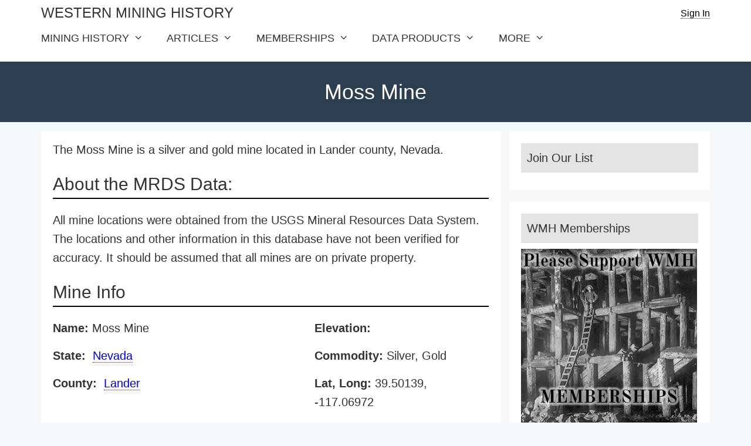

--- FILE ---
content_type: text/html; charset=UTF-8
request_url: https://westernmininghistory.com/mine-detail/10045229/
body_size: 15840
content:
<!DOCTYPE html>
<html lang="en-US">
<head>
	<meta charset="UTF-8">
	<link rel="profile" href="https://gmpg.org/xfn/11">
	<title>Moss Mine – Western Mining History</title>
<meta name='robots' content='max-image-preview:large' />
<meta name="viewport" content="width=device-width, initial-scale=1"><link rel='dns-prefetch' href='//scripts.mediavine.com' />
<style id='wp-img-auto-sizes-contain-inline-css'>
img:is([sizes=auto i],[sizes^="auto," i]){contain-intrinsic-size:3000px 1500px}
/*# sourceURL=wp-img-auto-sizes-contain-inline-css */
</style>
<link rel='stylesheet' id='parent-css-css' href='https://westernmininghistory.com/wp-content/themes/generatepress/style.css?ver=6.9' media='all' />
<style id='wp-emoji-styles-inline-css'>

	img.wp-smiley, img.emoji {
		display: inline !important;
		border: none !important;
		box-shadow: none !important;
		height: 1em !important;
		width: 1em !important;
		margin: 0 0.07em !important;
		vertical-align: -0.1em !important;
		background: none !important;
		padding: 0 !important;
	}
/*# sourceURL=wp-emoji-styles-inline-css */
</style>
<style id='wp-block-library-inline-css'>
:root{--wp-block-synced-color:#7a00df;--wp-block-synced-color--rgb:122,0,223;--wp-bound-block-color:var(--wp-block-synced-color);--wp-editor-canvas-background:#ddd;--wp-admin-theme-color:#007cba;--wp-admin-theme-color--rgb:0,124,186;--wp-admin-theme-color-darker-10:#006ba1;--wp-admin-theme-color-darker-10--rgb:0,107,160.5;--wp-admin-theme-color-darker-20:#005a87;--wp-admin-theme-color-darker-20--rgb:0,90,135;--wp-admin-border-width-focus:2px}@media (min-resolution:192dpi){:root{--wp-admin-border-width-focus:1.5px}}.wp-element-button{cursor:pointer}:root .has-very-light-gray-background-color{background-color:#eee}:root .has-very-dark-gray-background-color{background-color:#313131}:root .has-very-light-gray-color{color:#eee}:root .has-very-dark-gray-color{color:#313131}:root .has-vivid-green-cyan-to-vivid-cyan-blue-gradient-background{background:linear-gradient(135deg,#00d084,#0693e3)}:root .has-purple-crush-gradient-background{background:linear-gradient(135deg,#34e2e4,#4721fb 50%,#ab1dfe)}:root .has-hazy-dawn-gradient-background{background:linear-gradient(135deg,#faaca8,#dad0ec)}:root .has-subdued-olive-gradient-background{background:linear-gradient(135deg,#fafae1,#67a671)}:root .has-atomic-cream-gradient-background{background:linear-gradient(135deg,#fdd79a,#004a59)}:root .has-nightshade-gradient-background{background:linear-gradient(135deg,#330968,#31cdcf)}:root .has-midnight-gradient-background{background:linear-gradient(135deg,#020381,#2874fc)}:root{--wp--preset--font-size--normal:16px;--wp--preset--font-size--huge:42px}.has-regular-font-size{font-size:1em}.has-larger-font-size{font-size:2.625em}.has-normal-font-size{font-size:var(--wp--preset--font-size--normal)}.has-huge-font-size{font-size:var(--wp--preset--font-size--huge)}.has-text-align-center{text-align:center}.has-text-align-left{text-align:left}.has-text-align-right{text-align:right}.has-fit-text{white-space:nowrap!important}#end-resizable-editor-section{display:none}.aligncenter{clear:both}.items-justified-left{justify-content:flex-start}.items-justified-center{justify-content:center}.items-justified-right{justify-content:flex-end}.items-justified-space-between{justify-content:space-between}.screen-reader-text{border:0;clip-path:inset(50%);height:1px;margin:-1px;overflow:hidden;padding:0;position:absolute;width:1px;word-wrap:normal!important}.screen-reader-text:focus{background-color:#ddd;clip-path:none;color:#444;display:block;font-size:1em;height:auto;left:5px;line-height:normal;padding:15px 23px 14px;text-decoration:none;top:5px;width:auto;z-index:100000}html :where(.has-border-color){border-style:solid}html :where([style*=border-top-color]){border-top-style:solid}html :where([style*=border-right-color]){border-right-style:solid}html :where([style*=border-bottom-color]){border-bottom-style:solid}html :where([style*=border-left-color]){border-left-style:solid}html :where([style*=border-width]){border-style:solid}html :where([style*=border-top-width]){border-top-style:solid}html :where([style*=border-right-width]){border-right-style:solid}html :where([style*=border-bottom-width]){border-bottom-style:solid}html :where([style*=border-left-width]){border-left-style:solid}html :where(img[class*=wp-image-]){height:auto;max-width:100%}:where(figure){margin:0 0 1em}html :where(.is-position-sticky){--wp-admin--admin-bar--position-offset:var(--wp-admin--admin-bar--height,0px)}@media screen and (max-width:600px){html :where(.is-position-sticky){--wp-admin--admin-bar--position-offset:0px}}

/*# sourceURL=wp-block-library-inline-css */
</style><style id='global-styles-inline-css'>
:root{--wp--preset--aspect-ratio--square: 1;--wp--preset--aspect-ratio--4-3: 4/3;--wp--preset--aspect-ratio--3-4: 3/4;--wp--preset--aspect-ratio--3-2: 3/2;--wp--preset--aspect-ratio--2-3: 2/3;--wp--preset--aspect-ratio--16-9: 16/9;--wp--preset--aspect-ratio--9-16: 9/16;--wp--preset--color--black: #000000;--wp--preset--color--cyan-bluish-gray: #abb8c3;--wp--preset--color--white: #ffffff;--wp--preset--color--pale-pink: #f78da7;--wp--preset--color--vivid-red: #cf2e2e;--wp--preset--color--luminous-vivid-orange: #ff6900;--wp--preset--color--luminous-vivid-amber: #fcb900;--wp--preset--color--light-green-cyan: #7bdcb5;--wp--preset--color--vivid-green-cyan: #00d084;--wp--preset--color--pale-cyan-blue: #8ed1fc;--wp--preset--color--vivid-cyan-blue: #0693e3;--wp--preset--color--vivid-purple: #9b51e0;--wp--preset--color--contrast: var(--contrast);--wp--preset--color--contrast-2: var(--contrast-2);--wp--preset--color--contrast-3: var(--contrast-3);--wp--preset--color--base: var(--base);--wp--preset--color--base-2: var(--base-2);--wp--preset--color--base-3: var(--base-3);--wp--preset--color--accent: var(--accent);--wp--preset--gradient--vivid-cyan-blue-to-vivid-purple: linear-gradient(135deg,rgb(6,147,227) 0%,rgb(155,81,224) 100%);--wp--preset--gradient--light-green-cyan-to-vivid-green-cyan: linear-gradient(135deg,rgb(122,220,180) 0%,rgb(0,208,130) 100%);--wp--preset--gradient--luminous-vivid-amber-to-luminous-vivid-orange: linear-gradient(135deg,rgb(252,185,0) 0%,rgb(255,105,0) 100%);--wp--preset--gradient--luminous-vivid-orange-to-vivid-red: linear-gradient(135deg,rgb(255,105,0) 0%,rgb(207,46,46) 100%);--wp--preset--gradient--very-light-gray-to-cyan-bluish-gray: linear-gradient(135deg,rgb(238,238,238) 0%,rgb(169,184,195) 100%);--wp--preset--gradient--cool-to-warm-spectrum: linear-gradient(135deg,rgb(74,234,220) 0%,rgb(151,120,209) 20%,rgb(207,42,186) 40%,rgb(238,44,130) 60%,rgb(251,105,98) 80%,rgb(254,248,76) 100%);--wp--preset--gradient--blush-light-purple: linear-gradient(135deg,rgb(255,206,236) 0%,rgb(152,150,240) 100%);--wp--preset--gradient--blush-bordeaux: linear-gradient(135deg,rgb(254,205,165) 0%,rgb(254,45,45) 50%,rgb(107,0,62) 100%);--wp--preset--gradient--luminous-dusk: linear-gradient(135deg,rgb(255,203,112) 0%,rgb(199,81,192) 50%,rgb(65,88,208) 100%);--wp--preset--gradient--pale-ocean: linear-gradient(135deg,rgb(255,245,203) 0%,rgb(182,227,212) 50%,rgb(51,167,181) 100%);--wp--preset--gradient--electric-grass: linear-gradient(135deg,rgb(202,248,128) 0%,rgb(113,206,126) 100%);--wp--preset--gradient--midnight: linear-gradient(135deg,rgb(2,3,129) 0%,rgb(40,116,252) 100%);--wp--preset--font-size--small: 13px;--wp--preset--font-size--medium: 20px;--wp--preset--font-size--large: 36px;--wp--preset--font-size--x-large: 42px;--wp--preset--spacing--20: 0.44rem;--wp--preset--spacing--30: 0.67rem;--wp--preset--spacing--40: 1rem;--wp--preset--spacing--50: 1.5rem;--wp--preset--spacing--60: 2.25rem;--wp--preset--spacing--70: 3.38rem;--wp--preset--spacing--80: 5.06rem;--wp--preset--shadow--natural: 6px 6px 9px rgba(0, 0, 0, 0.2);--wp--preset--shadow--deep: 12px 12px 50px rgba(0, 0, 0, 0.4);--wp--preset--shadow--sharp: 6px 6px 0px rgba(0, 0, 0, 0.2);--wp--preset--shadow--outlined: 6px 6px 0px -3px rgb(255, 255, 255), 6px 6px rgb(0, 0, 0);--wp--preset--shadow--crisp: 6px 6px 0px rgb(0, 0, 0);}:where(.is-layout-flex){gap: 0.5em;}:where(.is-layout-grid){gap: 0.5em;}body .is-layout-flex{display: flex;}.is-layout-flex{flex-wrap: wrap;align-items: center;}.is-layout-flex > :is(*, div){margin: 0;}body .is-layout-grid{display: grid;}.is-layout-grid > :is(*, div){margin: 0;}:where(.wp-block-columns.is-layout-flex){gap: 2em;}:where(.wp-block-columns.is-layout-grid){gap: 2em;}:where(.wp-block-post-template.is-layout-flex){gap: 1.25em;}:where(.wp-block-post-template.is-layout-grid){gap: 1.25em;}.has-black-color{color: var(--wp--preset--color--black) !important;}.has-cyan-bluish-gray-color{color: var(--wp--preset--color--cyan-bluish-gray) !important;}.has-white-color{color: var(--wp--preset--color--white) !important;}.has-pale-pink-color{color: var(--wp--preset--color--pale-pink) !important;}.has-vivid-red-color{color: var(--wp--preset--color--vivid-red) !important;}.has-luminous-vivid-orange-color{color: var(--wp--preset--color--luminous-vivid-orange) !important;}.has-luminous-vivid-amber-color{color: var(--wp--preset--color--luminous-vivid-amber) !important;}.has-light-green-cyan-color{color: var(--wp--preset--color--light-green-cyan) !important;}.has-vivid-green-cyan-color{color: var(--wp--preset--color--vivid-green-cyan) !important;}.has-pale-cyan-blue-color{color: var(--wp--preset--color--pale-cyan-blue) !important;}.has-vivid-cyan-blue-color{color: var(--wp--preset--color--vivid-cyan-blue) !important;}.has-vivid-purple-color{color: var(--wp--preset--color--vivid-purple) !important;}.has-black-background-color{background-color: var(--wp--preset--color--black) !important;}.has-cyan-bluish-gray-background-color{background-color: var(--wp--preset--color--cyan-bluish-gray) !important;}.has-white-background-color{background-color: var(--wp--preset--color--white) !important;}.has-pale-pink-background-color{background-color: var(--wp--preset--color--pale-pink) !important;}.has-vivid-red-background-color{background-color: var(--wp--preset--color--vivid-red) !important;}.has-luminous-vivid-orange-background-color{background-color: var(--wp--preset--color--luminous-vivid-orange) !important;}.has-luminous-vivid-amber-background-color{background-color: var(--wp--preset--color--luminous-vivid-amber) !important;}.has-light-green-cyan-background-color{background-color: var(--wp--preset--color--light-green-cyan) !important;}.has-vivid-green-cyan-background-color{background-color: var(--wp--preset--color--vivid-green-cyan) !important;}.has-pale-cyan-blue-background-color{background-color: var(--wp--preset--color--pale-cyan-blue) !important;}.has-vivid-cyan-blue-background-color{background-color: var(--wp--preset--color--vivid-cyan-blue) !important;}.has-vivid-purple-background-color{background-color: var(--wp--preset--color--vivid-purple) !important;}.has-black-border-color{border-color: var(--wp--preset--color--black) !important;}.has-cyan-bluish-gray-border-color{border-color: var(--wp--preset--color--cyan-bluish-gray) !important;}.has-white-border-color{border-color: var(--wp--preset--color--white) !important;}.has-pale-pink-border-color{border-color: var(--wp--preset--color--pale-pink) !important;}.has-vivid-red-border-color{border-color: var(--wp--preset--color--vivid-red) !important;}.has-luminous-vivid-orange-border-color{border-color: var(--wp--preset--color--luminous-vivid-orange) !important;}.has-luminous-vivid-amber-border-color{border-color: var(--wp--preset--color--luminous-vivid-amber) !important;}.has-light-green-cyan-border-color{border-color: var(--wp--preset--color--light-green-cyan) !important;}.has-vivid-green-cyan-border-color{border-color: var(--wp--preset--color--vivid-green-cyan) !important;}.has-pale-cyan-blue-border-color{border-color: var(--wp--preset--color--pale-cyan-blue) !important;}.has-vivid-cyan-blue-border-color{border-color: var(--wp--preset--color--vivid-cyan-blue) !important;}.has-vivid-purple-border-color{border-color: var(--wp--preset--color--vivid-purple) !important;}.has-vivid-cyan-blue-to-vivid-purple-gradient-background{background: var(--wp--preset--gradient--vivid-cyan-blue-to-vivid-purple) !important;}.has-light-green-cyan-to-vivid-green-cyan-gradient-background{background: var(--wp--preset--gradient--light-green-cyan-to-vivid-green-cyan) !important;}.has-luminous-vivid-amber-to-luminous-vivid-orange-gradient-background{background: var(--wp--preset--gradient--luminous-vivid-amber-to-luminous-vivid-orange) !important;}.has-luminous-vivid-orange-to-vivid-red-gradient-background{background: var(--wp--preset--gradient--luminous-vivid-orange-to-vivid-red) !important;}.has-very-light-gray-to-cyan-bluish-gray-gradient-background{background: var(--wp--preset--gradient--very-light-gray-to-cyan-bluish-gray) !important;}.has-cool-to-warm-spectrum-gradient-background{background: var(--wp--preset--gradient--cool-to-warm-spectrum) !important;}.has-blush-light-purple-gradient-background{background: var(--wp--preset--gradient--blush-light-purple) !important;}.has-blush-bordeaux-gradient-background{background: var(--wp--preset--gradient--blush-bordeaux) !important;}.has-luminous-dusk-gradient-background{background: var(--wp--preset--gradient--luminous-dusk) !important;}.has-pale-ocean-gradient-background{background: var(--wp--preset--gradient--pale-ocean) !important;}.has-electric-grass-gradient-background{background: var(--wp--preset--gradient--electric-grass) !important;}.has-midnight-gradient-background{background: var(--wp--preset--gradient--midnight) !important;}.has-small-font-size{font-size: var(--wp--preset--font-size--small) !important;}.has-medium-font-size{font-size: var(--wp--preset--font-size--medium) !important;}.has-large-font-size{font-size: var(--wp--preset--font-size--large) !important;}.has-x-large-font-size{font-size: var(--wp--preset--font-size--x-large) !important;}
/*# sourceURL=global-styles-inline-css */
</style>

<style id='classic-theme-styles-inline-css'>
/*! This file is auto-generated */
.wp-block-button__link{color:#fff;background-color:#32373c;border-radius:9999px;box-shadow:none;text-decoration:none;padding:calc(.667em + 2px) calc(1.333em + 2px);font-size:1.125em}.wp-block-file__button{background:#32373c;color:#fff;text-decoration:none}
/*# sourceURL=/wp-includes/css/classic-themes.min.css */
</style>
<link rel='stylesheet' id='dashicons-css' href='https://westernmininghistory.com/wp-includes/css/dashicons.min.css?ver=6.9' media='all' />
<link rel='stylesheet' id='admin-bar-css' href='https://westernmininghistory.com/wp-includes/css/admin-bar.min.css?ver=6.9' media='all' />
<style id='admin-bar-inline-css'>

    /* Hide CanvasJS credits for P404 charts specifically */
    #p404RedirectChart .canvasjs-chart-credit {
        display: none !important;
    }
    
    #p404RedirectChart canvas {
        border-radius: 6px;
    }

    .p404-redirect-adminbar-weekly-title {
        font-weight: bold;
        font-size: 14px;
        color: #fff;
        margin-bottom: 6px;
    }

    #wpadminbar #wp-admin-bar-p404_free_top_button .ab-icon:before {
        content: "\f103";
        color: #dc3545;
        top: 3px;
    }
    
    #wp-admin-bar-p404_free_top_button .ab-item {
        min-width: 80px !important;
        padding: 0px !important;
    }
    
    /* Ensure proper positioning and z-index for P404 dropdown */
    .p404-redirect-adminbar-dropdown-wrap { 
        min-width: 0; 
        padding: 0;
        position: static !important;
    }
    
    #wpadminbar #wp-admin-bar-p404_free_top_button_dropdown {
        position: static !important;
    }
    
    #wpadminbar #wp-admin-bar-p404_free_top_button_dropdown .ab-item {
        padding: 0 !important;
        margin: 0 !important;
    }
    
    .p404-redirect-dropdown-container {
        min-width: 340px;
        padding: 18px 18px 12px 18px;
        background: #23282d !important;
        color: #fff;
        border-radius: 12px;
        box-shadow: 0 8px 32px rgba(0,0,0,0.25);
        margin-top: 10px;
        position: relative !important;
        z-index: 999999 !important;
        display: block !important;
        border: 1px solid #444;
    }
    
    /* Ensure P404 dropdown appears on hover */
    #wpadminbar #wp-admin-bar-p404_free_top_button .p404-redirect-dropdown-container { 
        display: none !important;
    }
    
    #wpadminbar #wp-admin-bar-p404_free_top_button:hover .p404-redirect-dropdown-container { 
        display: block !important;
    }
    
    #wpadminbar #wp-admin-bar-p404_free_top_button:hover #wp-admin-bar-p404_free_top_button_dropdown .p404-redirect-dropdown-container {
        display: block !important;
    }
    
    .p404-redirect-card {
        background: #2c3338;
        border-radius: 8px;
        padding: 18px 18px 12px 18px;
        box-shadow: 0 2px 8px rgba(0,0,0,0.07);
        display: flex;
        flex-direction: column;
        align-items: flex-start;
        border: 1px solid #444;
    }
    
    .p404-redirect-btn {
        display: inline-block;
        background: #dc3545;
        color: #fff !important;
        font-weight: bold;
        padding: 5px 22px;
        border-radius: 8px;
        text-decoration: none;
        font-size: 17px;
        transition: background 0.2s, box-shadow 0.2s;
        margin-top: 8px;
        box-shadow: 0 2px 8px rgba(220,53,69,0.15);
        text-align: center;
        line-height: 1.6;
    }
    
    .p404-redirect-btn:hover {
        background: #c82333;
        color: #fff !important;
        box-shadow: 0 4px 16px rgba(220,53,69,0.25);
    }
    
    /* Prevent conflicts with other admin bar dropdowns */
    #wpadminbar .ab-top-menu > li:hover > .ab-item,
    #wpadminbar .ab-top-menu > li.hover > .ab-item {
        z-index: auto;
    }
    
    #wpadminbar #wp-admin-bar-p404_free_top_button:hover > .ab-item {
        z-index: 999998 !important;
    }
    
/*# sourceURL=admin-bar-inline-css */
</style>
<link rel='stylesheet' id='Deck CSS-css' href='https://westernmininghistory.com/wp-content/plugins/gold-explorer-v3/assets/css/deckMap.css?ver=1.0.0' media='all' />
<link rel='stylesheet' id='generate-widget-areas-css' href='https://westernmininghistory.com/wp-content/themes/generatepress/assets/css/components/widget-areas.min.css?ver=3.6.1' media='all' />
<link rel='stylesheet' id='generate-style-css' href='https://westernmininghistory.com/wp-content/themes/generatepress/assets/css/main.min.css?ver=3.6.1' media='all' />
<style id='generate-style-inline-css'>
body{background-color:#f7f8f9;color:#222222;}a{color:#1e73be;}a:hover, a:focus, a:active{color:#000000;}.grid-container{max-width:1140px;}.wp-block-group__inner-container{max-width:1140px;margin-left:auto;margin-right:auto;}:root{--contrast:#222222;--contrast-2:#575760;--contrast-3:#b2b2be;--base:#f0f0f0;--base-2:#f7f8f9;--base-3:#ffffff;--accent:#1e73be;}:root .has-contrast-color{color:var(--contrast);}:root .has-contrast-background-color{background-color:var(--contrast);}:root .has-contrast-2-color{color:var(--contrast-2);}:root .has-contrast-2-background-color{background-color:var(--contrast-2);}:root .has-contrast-3-color{color:var(--contrast-3);}:root .has-contrast-3-background-color{background-color:var(--contrast-3);}:root .has-base-color{color:var(--base);}:root .has-base-background-color{background-color:var(--base);}:root .has-base-2-color{color:var(--base-2);}:root .has-base-2-background-color{background-color:var(--base-2);}:root .has-base-3-color{color:var(--base-3);}:root .has-base-3-background-color{background-color:var(--base-3);}:root .has-accent-color{color:var(--accent);}:root .has-accent-background-color{background-color:var(--accent);}body, button, input, select, textarea{font-family:Arial, Helvetica, sans-serif;font-weight:300;font-size:20px;}body{line-height:1.625;}.entry-content > [class*="wp-block-"]:not(:last-child):not(.wp-block-heading){margin-bottom:1.5em;}.main-navigation .main-nav ul ul li a{font-size:14px;}.sidebar .widget, .footer-widgets .widget{font-size:17px;}h2{font-size:30px;}h3{font-size:30px;}@media (max-width:768px){h1{font-size:31px;}h2{font-size:27px;}h3{font-size:24px;}h4{font-size:22px;}h5{font-size:19px;}}.top-bar{background-color:#ffffff;color:#000000;}.top-bar a{color:#000000;}.top-bar a:hover{color:#0ebfe9;}.site-header{background-color:#ffffff;}.main-title a,.main-title a:hover{color:#222222;}.site-description{color:#757575;}.mobile-menu-control-wrapper .menu-toggle,.mobile-menu-control-wrapper .menu-toggle:hover,.mobile-menu-control-wrapper .menu-toggle:focus,.has-inline-mobile-toggle #site-navigation.toggled{background-color:rgba(0, 0, 0, 0.02);}.main-navigation,.main-navigation ul ul{background-color:#ffffff;}.main-navigation .main-nav ul li a, .main-navigation .menu-toggle, .main-navigation .menu-bar-items{color:#333333;}.main-navigation .main-nav ul li:not([class*="current-menu-"]):hover > a, .main-navigation .main-nav ul li:not([class*="current-menu-"]):focus > a, .main-navigation .main-nav ul li.sfHover:not([class*="current-menu-"]) > a, .main-navigation .menu-bar-item:hover > a, .main-navigation .menu-bar-item.sfHover > a{color:#0ebfe9;background-color:#ffffff;}button.menu-toggle:hover,button.menu-toggle:focus{color:#333333;}.main-navigation .main-nav ul li[class*="current-menu-"] > a{color:#0ebfe9;background-color:#ffffff;}.navigation-search input[type="search"],.navigation-search input[type="search"]:active, .navigation-search input[type="search"]:focus, .main-navigation .main-nav ul li.search-item.active > a, .main-navigation .menu-bar-items .search-item.active > a{color:#0ebfe9;background-color:#ffffff;}.main-navigation ul ul{background-color:#e0dede;}.main-navigation .main-nav ul ul li a{color:#000000;}.main-navigation .main-nav ul ul li:not([class*="current-menu-"]):hover > a,.main-navigation .main-nav ul ul li:not([class*="current-menu-"]):focus > a, .main-navigation .main-nav ul ul li.sfHover:not([class*="current-menu-"]) > a{color:#ffffff;background-color:#0ebfe9;}.main-navigation .main-nav ul ul li[class*="current-menu-"] > a{color:#ffffff;background-color:#0ebfe9;}.separate-containers .inside-article, .separate-containers .comments-area, .separate-containers .page-header, .one-container .container, .separate-containers .paging-navigation, .inside-page-header{background-color:#ffffff;}.entry-title a{color:#222222;}.entry-title a:hover{color:#55555e;}.entry-meta{color:#595959;}.sidebar .widget{background-color:#ffffff;}.footer-widgets{background-color:#333333;}.footer-widgets a{color:#c2c2c2;}.footer-widgets a:hover{color:#0ebfe9;}.footer-widgets .widget-title{color:#ffffff;}.site-info{color:#ffffff;background-color:#2c3e50;}.site-info a{color:#ffffff;}.site-info a:hover{color:#d3d3d3;}.footer-bar .widget_nav_menu .current-menu-item a{color:#d3d3d3;}input[type="text"],input[type="email"],input[type="url"],input[type="password"],input[type="search"],input[type="tel"],input[type="number"],textarea,select{color:#666666;background-color:#fafafa;border-color:#cccccc;}input[type="text"]:focus,input[type="email"]:focus,input[type="url"]:focus,input[type="password"]:focus,input[type="search"]:focus,input[type="tel"]:focus,input[type="number"]:focus,textarea:focus,select:focus{color:#666666;background-color:#ffffff;border-color:#bfbfbf;}button,html input[type="button"],input[type="reset"],input[type="submit"],a.button,a.wp-block-button__link:not(.has-background){color:#ffffff;background-color:#55555e;}button:hover,html input[type="button"]:hover,input[type="reset"]:hover,input[type="submit"]:hover,a.button:hover,button:focus,html input[type="button"]:focus,input[type="reset"]:focus,input[type="submit"]:focus,a.button:focus,a.wp-block-button__link:not(.has-background):active,a.wp-block-button__link:not(.has-background):focus,a.wp-block-button__link:not(.has-background):hover{color:#ffffff;background-color:#3f4047;}a.generate-back-to-top{background-color:rgba( 0,0,0,0.4 );color:#ffffff;}a.generate-back-to-top:hover,a.generate-back-to-top:focus{background-color:rgba( 0,0,0,0.6 );color:#ffffff;}:root{--gp-search-modal-bg-color:var(--base-3);--gp-search-modal-text-color:var(--contrast);--gp-search-modal-overlay-bg-color:rgba(0,0,0,0.2);}@media (max-width: 768px){.main-navigation .menu-bar-item:hover > a, .main-navigation .menu-bar-item.sfHover > a{background:none;color:#333333;}}.nav-below-header .main-navigation .inside-navigation.grid-container, .nav-above-header .main-navigation .inside-navigation.grid-container{padding:0px 20px 0px 20px;}.separate-containers .inside-article, .separate-containers .comments-area, .separate-containers .page-header, .separate-containers .paging-navigation, .one-container .site-content, .inside-page-header{padding:15px 20px 15px 20px;}.site-main .wp-block-group__inner-container{padding:15px 20px 15px 20px;}.separate-containers .paging-navigation{padding-top:20px;padding-bottom:20px;}.entry-content .alignwide, body:not(.no-sidebar) .entry-content .alignfull{margin-left:-20px;width:calc(100% + 40px);max-width:calc(100% + 40px);}.one-container.right-sidebar .site-main,.one-container.both-right .site-main{margin-right:20px;}.one-container.left-sidebar .site-main,.one-container.both-left .site-main{margin-left:20px;}.one-container.both-sidebars .site-main{margin:0px 20px 0px 20px;}.sidebar .widget, .page-header, .widget-area .main-navigation, .site-main > *{margin-bottom:15px;}.separate-containers .site-main{margin:15px;}.both-right .inside-left-sidebar,.both-left .inside-left-sidebar{margin-right:7px;}.both-right .inside-right-sidebar,.both-left .inside-right-sidebar{margin-left:7px;}.one-container.archive .post:not(:last-child):not(.is-loop-template-item), .one-container.blog .post:not(:last-child):not(.is-loop-template-item){padding-bottom:15px;}.separate-containers .featured-image{margin-top:15px;}.separate-containers .inside-right-sidebar, .separate-containers .inside-left-sidebar{margin-top:15px;margin-bottom:15px;}.rtl .menu-item-has-children .dropdown-menu-toggle{padding-left:20px;}.rtl .main-navigation .main-nav ul li.menu-item-has-children > a{padding-right:20px;}@media (max-width:768px){.separate-containers .inside-article, .separate-containers .comments-area, .separate-containers .page-header, .separate-containers .paging-navigation, .one-container .site-content, .inside-page-header{padding:30px 10px 30px 10px;}.site-main .wp-block-group__inner-container{padding:30px 10px 30px 10px;}.inside-top-bar{padding-right:30px;padding-left:30px;}.inside-header{padding-right:30px;padding-left:30px;}.widget-area .widget{padding-top:30px;padding-right:30px;padding-bottom:30px;padding-left:30px;}.footer-widgets-container{padding-top:30px;padding-right:30px;padding-bottom:30px;padding-left:30px;}.inside-site-info{padding-right:30px;padding-left:30px;}.entry-content .alignwide, body:not(.no-sidebar) .entry-content .alignfull{margin-left:-10px;width:calc(100% + 20px);max-width:calc(100% + 20px);}.one-container .site-main .paging-navigation{margin-bottom:15px;}}/* End cached CSS */.is-right-sidebar{width:30%;}.is-left-sidebar{width:30%;}.site-content .content-area{width:70%;}@media (max-width: 768px){.main-navigation .menu-toggle,.sidebar-nav-mobile:not(#sticky-placeholder){display:block;}.main-navigation ul,.gen-sidebar-nav,.main-navigation:not(.slideout-navigation):not(.toggled) .main-nav > ul,.has-inline-mobile-toggle #site-navigation .inside-navigation > *:not(.navigation-search):not(.main-nav){display:none;}.nav-align-right .inside-navigation,.nav-align-center .inside-navigation{justify-content:space-between;}.has-inline-mobile-toggle .mobile-menu-control-wrapper{display:flex;flex-wrap:wrap;}.has-inline-mobile-toggle .inside-header{flex-direction:row;text-align:left;flex-wrap:wrap;}.has-inline-mobile-toggle .header-widget,.has-inline-mobile-toggle #site-navigation{flex-basis:100%;}.nav-float-left .has-inline-mobile-toggle #site-navigation{order:10;}}
.dynamic-author-image-rounded{border-radius:100%;}.dynamic-featured-image, .dynamic-author-image{vertical-align:middle;}.one-container.blog .dynamic-content-template:not(:last-child), .one-container.archive .dynamic-content-template:not(:last-child){padding-bottom:0px;}.dynamic-entry-excerpt > p:last-child{margin-bottom:0px;}
.main-navigation .main-nav ul li a,.menu-toggle,.main-navigation .menu-bar-item > a{transition: line-height 300ms ease}.main-navigation.toggled .main-nav > ul{background-color: #ffffff}.sticky-enabled .gen-sidebar-nav.is_stuck .main-navigation {margin-bottom: 0px;}.sticky-enabled .gen-sidebar-nav.is_stuck {z-index: 500;}.sticky-enabled .main-navigation.is_stuck {box-shadow: 0 2px 2px -2px rgba(0, 0, 0, .2);}.navigation-stick:not(.gen-sidebar-nav) {left: 0;right: 0;width: 100% !important;}@media (max-width: 768px){#sticky-placeholder{height:0;overflow:hidden;}.has-inline-mobile-toggle #site-navigation.toggled{margin-top:0;}.has-inline-mobile-menu #site-navigation.toggled .main-nav > ul{top:1.5em;}}.nav-float-right .navigation-stick {width: 100% !important;left: 0;}.nav-float-right .navigation-stick .navigation-branding {margin-right: auto;}.main-navigation.has-sticky-branding:not(.grid-container) .inside-navigation:not(.grid-container) .navigation-branding{margin-left: 10px;}.main-navigation.navigation-stick.has-sticky-branding .inside-navigation.grid-container{padding-left:40px;padding-right:40px;}@media (max-width:768px){.main-navigation.navigation-stick.has-sticky-branding .inside-navigation.grid-container{padding-left:0;padding-right:0;}}
/*# sourceURL=generate-style-inline-css */
</style>
<link rel='stylesheet' id='generate-font-icons-css' href='https://westernmininghistory.com/wp-content/themes/generatepress/assets/css/components/font-icons.min.css?ver=3.6.1' media='all' />
<link rel='stylesheet' id='generate-child-css' href='https://westernmininghistory.com/wp-content/themes/generatepress-child/style.css?ver=1715210781' media='all' />
<script src="https://westernmininghistory.com/wp-includes/js/jquery/jquery.min.js?ver=3.7.1" id="jquery-core-js"></script>
<script async="async" fetchpriority="high" data-noptimize="1" data-cfasync="false" src="https://scripts.mediavine.com/tags/western-mining-history.js?ver=6.9" id="mv-script-wrapper-js"></script>
<link rel="https://api.w.org/" href="https://westernmininghistory.com/wp-json/" /><link rel="alternate" title="JSON" type="application/json" href="https://westernmininghistory.com/wp-json/wp/v2/pages/592" /><link rel="canonical" href="https://westernmininghistory.com/mine-detail/10045229/" />
<meta name="description" content="The Moss Mine is a silver and gold mine located in Lander county, Nevada" >
        <meta property="og:locale" content="en_US"/>
        <meta property="og:site_name" content="Western Mining History"/>
        <meta property="og:title" content="Moss Mine"/>
        <meta property="og:url" content="https://westernmininghistory.com/mine-detail/10045229/"/>
        <meta property="og:type" content="article"/>
        <script type="text/javascript">
  (function(c) {
    var script = document.createElement("script");
    script.src = "https://js.memberful.com/embed.js";
    script.onload = function() { Memberful.setup(c) };
    document.head.appendChild(script);
  })({
    site: ["https:\/\/members.westernmininghistory.com","https:\/\/westernmininghistory.memberful.com"]  });
</script>
<style>/* CSS added by WP Meta and Date Remover*/.entry-meta {display:none !important;}
	.home .entry-meta { display: none; }
	.entry-footer {display:none !important;}
	.home .entry-footer { display: none; }</style><!-- Global site tag (gtag.js) - Google Analytics -->
<script async src="https://www.googletagmanager.com/gtag/js?id=UA-243518-1"></script>
<script>
  window.dataLayer = window.dataLayer || [];
  function gtag(){dataLayer.push(arguments);}
  gtag('js', new Date());

  gtag('config', 'UA-243518-1');
</script>
<!-- MailerLite Universal -->
<script>
    (function(w,d,e,u,f,l,n){w[f]=w[f]||function(){(w[f].q=w[f].q||[])
    .push(arguments);},l=d.createElement(e),l.async=1,l.src=u,
    n=d.getElementsByTagName(e)[0],n.parentNode.insertBefore(l,n);})
    (window,document,'script','https://assets.mailerlite.com/js/universal.js','ml');
    ml('account', '1452573');
</script>
<!-- End MailerLite Universal --><link rel="icon" href="https://westernmininghistory.com/wp-content/uploads/2021/02/hammer-pick-favicon1.png" sizes="32x32" />
<link rel="icon" href="https://westernmininghistory.com/wp-content/uploads/2021/02/hammer-pick-favicon1.png" sizes="192x192" />
<link rel="apple-touch-icon" href="https://westernmininghistory.com/wp-content/uploads/2021/02/hammer-pick-favicon1.png" />
<meta name="msapplication-TileImage" content="https://westernmininghistory.com/wp-content/uploads/2021/02/hammer-pick-favicon1.png" />
		<style id="wp-custom-css">
			#pmpro_actionlink-cancel {
	display: none;
}
#pmpro_actionlink-change {
	display: none;
}
ul li {
    margin-bottom: 10px;
}		</style>
			<link rel="stylesheet" href="https://unpkg.com/leaflet@1.4.0/dist/leaflet.css"
   integrity="sha512-puBpdR0798OZvTTbP4A8Ix/l+A4dHDD0DGqYW6RQ+9jxkRFclaxxQb/SJAWZfWAkuyeQUytO7+7N4QKrDh+drA=="
crossorigin=""/>
</head>

<body class="wp-singular page-template-default page page-id-592 wp-embed-responsive wp-theme-generatepress wp-child-theme-generatepress-child post-image-aligned-center sticky-menu-fade sticky-enabled both-sticky-menu right-sidebar nav-float-left separate-containers header-aligned-left dropdown-hover" itemtype="https://schema.org/WebPage" itemscope>
	<a class="screen-reader-text skip-link" href="#content" title="Skip to content">Skip to content</a>    <div class="top-bar top-bar-align-left">
		<div class="inside-top-bar grid-container">
            <div class="widget">
                <div class="textwidget custom-html-widget">
                    <div class="top-area">
                        <div class="site-title">
                            <a href="https://westernmininghistory.com">Western Mining History</a>
                        </div>
                    </div>
                </div>
            </div>
            <div class="widget">
                                        <div class="member-links">
                            <a href="https://westernmininghistory.com/?memberful_endpoint=auth">Sign In</a>
                        </div>
                                    </div>			
        </div>
	</div>
    		<header class="site-header has-inline-mobile-toggle" id="masthead" aria-label="Site"  itemtype="https://schema.org/WPHeader" itemscope>
			<div class="inside-header grid-container">
					<nav class="main-navigation mobile-menu-control-wrapper" id="mobile-menu-control-wrapper" aria-label="Mobile Toggle">
				<button data-nav="site-navigation" class="menu-toggle" aria-controls="primary-menu" aria-expanded="false">
			<span class="screen-reader-text">Menu</span>		</button>
	</nav>
			<nav class="main-navigation nav-align-right sub-menu-right" id="site-navigation" aria-label="Primary"  itemtype="https://schema.org/SiteNavigationElement" itemscope>
			<div class="inside-navigation grid-container">
								<button class="menu-toggle" aria-controls="primary-menu" aria-expanded="false">
					<span class="screen-reader-text">Menu</span>				</button>
				<div id="primary-menu" class="main-nav"><ul id="menu-main-menu" class=" menu sf-menu"><li id="menu-item-5404" class="menu-item menu-item-type-custom menu-item-object-custom menu-item-has-children menu-item-5404"><a>Mining History<span role="presentation" class="dropdown-menu-toggle"></span></a>
<ul class="sub-menu">
	<li id="menu-item-590" class="menu-item menu-item-type-post_type menu-item-object-page menu-item-590"><a href="https://westernmininghistory.com/map/">Mining Towns</a></li>
	<li id="menu-item-591" class="menu-item menu-item-type-post_type menu-item-object-page menu-item-591"><a href="https://westernmininghistory.com/mines/">Mines</a></li>
	<li id="menu-item-610" class="menu-item menu-item-type-post_type menu-item-object-page menu-item-610"><a href="https://westernmininghistory.com/library/">Library</a></li>
	<li id="menu-item-6604" class="menu-item menu-item-type-post_type menu-item-object-page menu-item-6604"><a href="https://westernmininghistory.com/gold-index/">Gold Index</a></li>
</ul>
</li>
<li id="menu-item-6770" class="menu-item menu-item-type-custom menu-item-object-custom menu-item-has-children menu-item-6770"><a>Articles<span role="presentation" class="dropdown-menu-toggle"></span></a>
<ul class="sub-menu">
	<li id="menu-item-9160" class="menu-item menu-item-type-custom menu-item-object-custom menu-item-9160"><a href="https://westernmininghistory.com/category/members-articles/">Members Articles</a></li>
	<li id="menu-item-8288" class="menu-item menu-item-type-post_type menu-item-object-page menu-item-8288"><a href="https://westernmininghistory.com/wmh-audio-presentations/">Audio Presentations</a></li>
	<li id="menu-item-6772" class="menu-item menu-item-type-custom menu-item-object-custom menu-item-home menu-item-6772"><a href="https://westernmininghistory.com/">Featured Updates</a></li>
	<li id="menu-item-1770" class="menu-item menu-item-type-custom menu-item-object-custom menu-item-1770"><a href="https://westernmininghistory.com/all-updates/">All Updates</a></li>
</ul>
</li>
<li id="menu-item-1169" class="menu-item menu-item-type-custom menu-item-object-custom menu-item-has-children menu-item-1169"><a>Memberships<span role="presentation" class="dropdown-menu-toggle"></span></a>
<ul class="sub-menu">
	<li id="menu-item-5159" class="menu-item menu-item-type-post_type menu-item-object-page menu-item-5159"><a href="https://westernmininghistory.com/western-mining-history-memberships/">Become a Member</a></li>
	<li id="menu-item-2861" class="menu-item menu-item-type-custom menu-item-object-custom menu-item-2861"><a href="https://westernmininghistory.com/member-portal/?memberful_endpoint">Member Portal</a></li>
	<li id="menu-item-5138" class="menu-item menu-item-type-custom menu-item-object-custom menu-item-5138"><a href="https://westernmininghistory.com/?memberful_endpoint=auth">Sign in</a></li>
</ul>
</li>
<li id="menu-item-2545" class="menu-item menu-item-type-custom menu-item-object-custom menu-item-has-children menu-item-2545"><a>Data Products<span role="presentation" class="dropdown-menu-toggle"></span></a>
<ul class="sub-menu">
	<li id="menu-item-1170" class="menu-item menu-item-type-custom menu-item-object-custom menu-item-1170"><a href="https://westernmininghistory.com/mine-data/">Mine Data</a></li>
	<li id="menu-item-13531" class="menu-item menu-item-type-post_type menu-item-object-page menu-item-13531"><a href="https://westernmininghistory.com/western-gold-atlas/">Western Gold Atlas</a></li>
	<li id="menu-item-2546" class="menu-item menu-item-type-custom menu-item-object-custom menu-item-2546"><a href="https://westernmininghistory.com/gold-maps/">Gold Maps</a></li>
	<li id="menu-item-10922" class="menu-item menu-item-type-post_type menu-item-object-page menu-item-10922"><a href="https://westernmininghistory.com/mine-discovery-tools/">Mine Discovery Tools</a></li>
	<li id="menu-item-2842" class="menu-item menu-item-type-custom menu-item-object-custom menu-item-2842"><a href="https://westernmininghistory.com/wmh-mines-explorer-pro-intro/">Mines Explorer Pro</a></li>
</ul>
</li>
<li id="menu-item-680" class="menu-item menu-item-type-custom menu-item-object-custom menu-item-has-children menu-item-680"><a>More<span role="presentation" class="dropdown-menu-toggle"></span></a>
<ul class="sub-menu">
	<li id="menu-item-739" class="menu-item menu-item-type-custom menu-item-object-custom menu-item-739"><a href="https://westernmininghistory.com/maling-list/">Join Our Mailing List</a></li>
	<li id="menu-item-682" class="menu-item menu-item-type-custom menu-item-object-custom menu-item-682"><a href="https://www.facebook.com/westernmininghistory/">Facebook Page</a></li>
	<li id="menu-item-681" class="menu-item menu-item-type-post_type menu-item-object-page menu-item-681"><a href="https://westernmininghistory.com/contact/">Contact Us</a></li>
</ul>
</li>
</ul></div>			</div>
		</nav>
					</div>
		</header>
			<!-- TITLE BAR -->
    <div class="title-bar">
            <div class="grid-container">
                <h1>Moss Mine</h1>
            </div>
    </div>
	
   

	<div id="page" class="site grid-container container hfeed">
		        
		<div id="content" class="site-content">
			
	<div class="content-area" id="primary">
		<main class="site-main" id="main">
			
<article id="post-592" class="post-592 page type-page status-publish mv-content-wrapper" itemtype="https://schema.org/CreativeWork" itemscope>
	<div class="inside-article">
		<style type="text/css">
    .h3-border-line {
        padding-top: 10px;
        padding-bottom: 5px;
        border-bottom: 2px solid black;
    }

    .entry-content p {
        margin-bottom: 15px;
    }

    #related-article{
        margin-top: 40px;
    }

    #related-article > .sidebar{
        float: left !important;
        margin-top: 0px !important;
    }

    .separator{
        margin-top: 30px;
    }

	.col-left{
		width:60%; float:left; margin-bottom: 0px;
	}

	.col-right{
		width:40%; float:left; margin-bottom: 0px;
	}

	@media only screen and (max-width : 768px) {
		.col-left{
			width:100%; float:left; margin-bottom: 0px;
		}
		.col-right{
			width:100%; float:left; margin-bottom: 0px;
		}
	}
            /* partner ad */
* {
  box-sizing: border-box;
}

/* Create two equal columns that floats next to each other */
.partner-ad-column {
  float: left;
  width: 300px;
  padding: 10px;
}

/* Clear floats after the columns */
.partner-ad-row:after {
  content: "";
  display: table;
  clear: both;
}

/* Responsive layout - makes the two columns stack on top of each other instead of next to each other */
@media screen and (max-width: 600px) {
  .partner-ad-column {
    width: 100%;
  }
}

.partner-ad-row {
    border-top: 0px solid silver;
    border-bottom: 0px solid silver;
}
</style>


<div class='wrap'>
    <main class='content'>
        <p>The Moss Mine is a silver and gold mine located in Lander county, Nevada.</p>

        <h3 class='h3-border-line'>
            About the MRDS Data:
        </h3>
        <p>
            All mine locations were obtained from the USGS Mineral Resources Data System. The locations and other information in this database have not been verified for accuracy. It should be assumed that all mines are on private property.
        </p>

        <!-- Mine Detail Block Here -->
        <h3 class='h3-border-line'>
            Mine Info
        </h3>
        <div class="col-left" >
            <p><b>Name:</b>&nbsp;Moss Mine</p>
            <p><b>State:</b>&nbsp;
                <a href="https://westernmininghistory.com/mine-state/nevada">
                    Nevada                </a>
            </p>
            <p><b>County:</b>&nbsp;
                            <a href="https://westernmininghistory.com/mine-county/nevada/lander/">
                    Lander                </a>
                        </p>
                    </div>

        <div class="col-right" >
            <p>
                <b>Elevation:</b>
                            </p>
            <p><b>Commodity:</b> Silver, Gold</p>
            <p><b>Lat, Long:</b> 39.50139, -117.06972</p>
            <p>
                <b>Map:</b> <a href="https://www.google.com/maps/place/39.50139,-117.06972" target="_blank">View on Google Maps</a>
            </p>                

        </div>
                   <div class="content_hint"></div>
        <article class='' style='margin-bottom: 20px;'>
					</article>
        <div class='first'>
                    <div class="first">
            <h3 class='h3-border-line'>Moss Mine MRDS details</h3>
        </div>
        
        
        <h4>Site Name</h4>
        <p>
                            
                            <b>Primary:</b> Moss Mine<br/>
                        
                </p>

        <hr />

        <h4>Commodity</h4>
        <p>
                                        
                <b>Primary:</b> Silver<br />
                
                            
                <b>Primary:</b> Gold<br />
                
                        </p>
 
        <hr />
        <h4>Location</h4>
        <p>
                                                <b>State:</b> Nevada <br />
                                                <b>County:</b> Lander <br />
                                                <b>District:</b> Reese River District <br />
                    </p>
<div class="content_hint"></div>
        <hr />

       
        <h4>Land Status</h4>
        <p>
                                                <b>Land ownership:</b> National Forest<br>
                        Note: the land ownership field only identifies whether the area the mine is in is generally on public lands like Forest Service or BLM land, or if it is in an area that is generally private property. It does not definitively identify property status, nor does it indicate claim status or whether an area is open to prospecting. Always respect private property.
                        <br>
                                </p>

        <hr />

        <h4>Holdings</h4>
                
            <p> 
                                        Not available
                   
                            </p>
        <hr />

        <h4>Workings</h4>
        <p>
                                Not available
                    </p>

        <hr />

        <h4>Ownership</h4>
                                <p>Not available</p>
                        
        

        <hr />

        
        <h4>Production</h4>
<style>
.col-33{
    width:33%; float:left; margin-bottom: 10px;
    display:block;
}

@media only screen and (max-width : 768px) {
	.col-33{
		width:100%; float:left; margin-bottom: 5px;
	}
}
</style>
        <p>
                            Not available
                                </p>   
        <div class="content_hint"></div> 
        <hr />
        
        <h4>Deposit</h4>
        <p>
                            <b>Record Type:</b> Site<br />
                <b>Operation Category:</b> Past Producer<br />
                <b>Deposit Type:</b> Vein<br />
                <b>Operation Type:</b> Unknown<br />
                <b>Years of Production:</b> <br />
                <b>Organization:</b> <br />
                <b>Significant:</b> N<br />
                <b>Deposit Size:</b> S<br />
           
        </p>

        <hr />

        <h4>Physiography</h4>
                                        <p>
                <b>General Physiographic Area:</b> Intermontane Plateaus<br />
                <b>Physiographic Province:</b> Basin And Range Province<br />
                <b>Physiographic Section:</b> Great Basin<br />
                <b>Physiographic Detail:</b> Basin And Mountains</p>
                    

        <hr />

        <h4>Mineral Deposit Model</h4>
        <p>
                                            <b>Model Name:</b> Polymetallic veins<br />
                        
        </p> 
        <hr />

        <h4>Orebody</h4>
                                            <p>Not available</p>
             

        <hr />

        <h4>Structure</h4>
              
                            <p> 
                    <b>Type:</b> L<br />
                   <b>Description:</b> Fractures, Postmineral Faults<br />
            </p> 
                    

        <hr />

        <h4>Alterations</h4>
              
                            <p>
                    <b>Alteration Type:</b> L<br />
                    <b>Alteration Text:</b> Oxidation<br />
            </p>
                    

        <hr />

        <h4>Rocks</h4>
                                         <p>    
                    <b>Name:</b> Quartz Monzonite<br />
                    <b>Role:</b> Host<br />
                    <b>Age Type:</b> Host Rock<br />
                    <b>Age Young:</b> Late Jurassic<br />
</p>
            
        

        <hr />

        
        <h4>Analytical Data</h4>
        <p>
                                Not available
                                </p>
        

        <hr />

        <h4>Materials</h4>
        <p>
                                       
                    <b>Ore:</b> Galena <br />

                           
                    <b>Ore:</b> Silver <br />

                           
                    <b>Ore:</b> Argentite <br />

                           
                    <b>Ore:</b> Proustite <br />

                           
                    <b>Ore:</b> Pyrargyrite <br />

                           
                    <b>Ore:</b> Cerargyrite <br />

                           
                    <b>Ore:</b> Polybasite <br />

                           
                    <b>Ore:</b> Sphalerite <br />

                           
                    <b>Ore:</b> Stibnite <br />

                           
                    <b>Gangue:</b> Pyrite <br />

                           
                    <b>Gangue:</b> Ankerite <br />

                           
                    <b>Gangue:</b> Pyrolusite <br />

                           
                    <b>Gangue:</b> Calcite <br />

                           
                    <b>Gangue:</b> Quartz <br />

                        </p>

        <hr />


        <h4>Comments</h4>
                            <p>
                                                    <b>Comment (Deposit): </b>RETICULATE VEIN PATTERN WITH IRREGULAR ORE SHOOTS THAT ARE GENERALLY LESS THAN 100 FT LONG                            </p>
                    <p>
                                                    <b>Comment (Production): </b>MORE THAN $100,000 WAS PRODUCED.                            </p>
                    <p>
                                                    <b>Comment (Location): </b>CHOSE A POINT ON SECTION BOUNDARY;  1:24000 QUADRANGLE MAP IS A 1969 EDITION                            </p>
        
        <hr />
        <h4>References</h4>
                            <p>
                
                                        <b>Reference (Deposit): </b>STEWART, J.H., MCKEE, E.H., AND STAGER, H.K., 1977, GEOLOGY AND MINERAL DEPOSITSOF LANDER COUNTY, NEVADA:  NBMG BULL. 88 <br/>
                                                                
            </p>
                <hr />
        <div class="content_hint"></div>
        <h2>Nevada Gold</h2>
<p>
<center>
<a href="https://westernmininghistory.com/4210/gold-districts-of-nevada/"><img src="https://westernmininghistory.com/wp-content/uploads/2022/04/Gold-Districts-of-Nevada-main2022-2.jpg" width="880" height="1200" alt="Gold Districts of Nevada"></a>
</center>
</p>
<p>
Nevada has a total of 368 distinct gold districts. Of the of those, just 36 are major producers with  production and/or reserves of over 1,000,000 ounces, 49 have production and/or reserves of over 100,000 ounces, with the rest having less than 100,000 ounces. Read more: <a href="https://westernmininghistory.com/4210/gold-districts-of-nevada/">Gold Districts of Nevada</a>.
</p>
<div style="width:100%; float:left;" ><div class="content_hint"></div></div>    </main>
</div>

		<div class="entry-content" itemprop="text">
					</div>

			</div>
</article>
		</main>
	</div>

	<div class="widget-area sidebar is-right-sidebar" id="right-sidebar">
	<div class="inside-right-sidebar">
		<aside id="custom_html-2" class="widget_text widget inner-padding widget_custom_html"><h2 class="widget-title">Join Our List</h2><div class="textwidget custom-html-widget"><div class="ml-embedded" data-form="uJQ5yx"></div></div></aside><aside id="custom_html-4" class="widget_text widget inner-padding widget_custom_html"><h2 class="widget-title">WMH Memberships</h2><div class="textwidget custom-html-widget"><a href="https://westernmininghistory.com/western-mining-history-memberships/"><img src="https://westernmininghistory.com/wp-content/uploads/2023/07/Memberships-banner-300-01.jpg" alt="Western Mining History Memberships"></a>
<center>Please support WMH by becoming a member</center></div></aside><aside id="custom_html-3" class="widget_text widget inner-padding widget_custom_html"><h2 class="widget-title">Search Western Mining History</h2><div class="textwidget custom-html-widget"><div class="google-serach-wrap"><script>
	(function() {
	var cx = 'partner-pub-9736755019159052:xpuzw9d2li5';
	var gcse = document.createElement('script');
	gcse.type = 'text/javascript';
	gcse.async = true;
	gcse.src = 'https://cse.google.com/cse.js?cx=' + cx;
	var s = document.getElementsByTagName('script')[0];
	s.parentNode.insertBefore(gcse, s);
	})();
	</script>
	<gcse:search></gcse:search>
</div></div></aside><aside id="custom_html-5" class="widget_text widget inner-padding widget_custom_html"><h2 class="widget-title">Audio Presentations</h2><div class="textwidget custom-html-widget"><a href="https://westernmininghistory.com/wmh-audio-presentations/"><img src="https://westernmininghistory.com/wp-content/uploads/2023/07/Audio-presentations-300-02.jpg" alt="Western Mining History audio presentations"></a></div></aside>	</div>
</div>

	</div>
</div>


<div class="site-footer">
	
    <div class="footer-top">
        <div class="grig-container"> 
            <div class="google-serach-wrap">
                <div class="google-search-content">
                    <!--GOOGLE SEARCH WIDGET-->
                    <div><script>
                        (function() {
                        var cx = 'partner-pub-9736755019159052:xpuzw9d2li5';
                        var gcse = document.createElement('script');
                        gcse.type = 'text/javascript';
                        gcse.async = true;
                        gcse.src = 'https://cse.google.com/cse.js?cx=' + cx;
                        var s = document.getElementsByTagName('script')[0];
                        s.parentNode.insertBefore(gcse, s);
                        })();
                        </script>
                        <gcse:search></gcse:search>
                    </div>
                </div>
            </div>
        </div>
    </div>
    			<div id="footer-widgets" class="site footer-widgets">
				<div class="footer-widgets-container grid-container">
					<div class="inside-footer-widgets">
							<div class="footer-widget-1">
		<aside id="nav_menu-2" class="widget inner-padding widget_nav_menu"><h2 class="widget-title">GOLD RESEARCH</h2><div class="menu-footer-menu-1-container"><ul id="menu-footer-menu-1" class="menu"><li id="menu-item-3678" class="menu-item menu-item-type-post_type menu-item-object-post menu-item-3678"><a href="https://westernmininghistory.com/2195/where-to-find-gold-the-top-ten-us-counties/">Where To Find Gold: The Top Ten US Counties</a></li>
<li id="menu-item-3680" class="menu-item menu-item-type-post_type menu-item-object-post menu-item-3680"><a href="https://westernmininghistory.com/2984/where-to-find-gold-in-arizona/">Where to Find Gold in Arizona</a></li>
<li id="menu-item-3679" class="menu-item menu-item-type-post_type menu-item-object-post menu-item-3679"><a href="https://westernmininghistory.com/3052/where-to-find-gold-in-california/">Where to Find Gold in California</a></li>
<li id="menu-item-5167" class="menu-item menu-item-type-post_type menu-item-object-post menu-item-5167"><a href="https://westernmininghistory.com/4210/gold-districts-of-nevada/">Gold Districts of Nevada</a></li>
</ul></div></aside>	</div>
		<div class="footer-widget-2">
		<aside id="nav_menu-3" class="widget inner-padding widget_nav_menu"><h2 class="widget-title">POPULAR CONTENT</h2><div class="menu-footer-menu-2-container"><ul id="menu-footer-menu-2" class="menu"><li id="menu-item-8932" class="menu-item menu-item-type-post_type menu-item-object-post menu-item-8932"><a href="https://westernmininghistory.com/8786/a-fortune-in-gold-ingots-of-the-s-s-central-america/">A Fortune in Gold: Ingots of the S.S. Central America</a></li>
<li id="menu-item-3686" class="menu-item menu-item-type-custom menu-item-object-custom menu-item-3686"><a href="https://westernmininghistory.com/towns/south-dakota/deadwood/">Deadwood, South Dakota</a></li>
<li id="menu-item-4835" class="menu-item menu-item-type-post_type menu-item-object-post menu-item-4835"><a href="https://westernmininghistory.com/4399/winning-the-metal-ore-mills-of-the-west/">Winning the Metal: Ore Mills of the West</a></li>
<li id="menu-item-4836" class="menu-item menu-item-type-post_type menu-item-object-post menu-item-4836"><a href="https://westernmininghistory.com/2200/home-sweet-home-miners-cabins-of-the-frontier-west/">Home Sweet Home – Miner’s Cabins of the Frontier West</a></li>
</ul></div></aside>	</div>
		<div class="footer-widget-3">
		<aside id="nav_menu-4" class="widget inner-padding widget_nav_menu"><h2 class="widget-title">SITE INFO</h2><div class="menu-footer-menu-3-container"><ul id="menu-footer-menu-3" class="menu"><li id="menu-item-11042" class="menu-item menu-item-type-post_type menu-item-object-page menu-item-11042"><a href="https://westernmininghistory.com/about-western-mining-history/">About Western Mining History</a></li>
<li id="menu-item-5571" class="menu-item menu-item-type-post_type menu-item-object-page menu-item-5571"><a href="https://westernmininghistory.com/western-mining-history-memberships/">Western Mining History Memberships</a></li>
<li id="menu-item-3685" class="menu-item menu-item-type-post_type menu-item-object-page menu-item-3685"><a href="https://westernmininghistory.com/contact/">Contact Page</a></li>
<li id="menu-item-8367" class="menu-item menu-item-type-post_type menu-item-object-page menu-item-8367"><a href="https://westernmininghistory.com/gold-maps/">Gold Maps</a></li>
</ul></div></aside>	</div>
						</div>
				</div>
			</div>
					<footer class="site-info" aria-label="Site"  itemtype="https://schema.org/WPFooter" itemscope>
			<div class="inside-site-info grid-container">
								<div class="copyright-bar">
					Copyright © 2026 | 
                        <a href="https://westernmininghistory.com/towns-archive/"><u>Mining Town Archive</u></a> | 
                        <a href="https://westernmininghistory.com/document-archive/"><u>Document Archive</u></a> | 
                        <a href="https://westernmininghistory.com/privacy-policy/"><u>Privacy</u></a> 
                       <span class="footer-social-links">
                            <a href="https://www.facebook.com/westernmininghistory" target="_blank"><img src="https://westernmininghistory.com/wp-content/themes/generatepress-child/images/facebook.png"></a>
                            <a href="https://www.instagram.com/westernmininghistory/" target="_blank"><img src="https://westernmininghistory.com/wp-content/themes/generatepress-child/images/instagram.png"></a>
                            <a href="https://westernmininghistory.com/maling-list/" target="_blank"><img src="https://westernmininghistory.com/wp-content/themes/generatepress-child/images/email.png"></a>
                        </span>				</div>
			</div>
		</footer>
		</div>

<script type="speculationrules">
{"prefetch":[{"source":"document","where":{"and":[{"href_matches":"/*"},{"not":{"href_matches":["/wp-*.php","/wp-admin/*","/wp-content/uploads/*","/wp-content/*","/wp-content/plugins/*","/wp-content/themes/generatepress-child/*","/wp-content/themes/generatepress/*","/*\\?(.+)"]}},{"not":{"selector_matches":"a[rel~=\"nofollow\"]"}},{"not":{"selector_matches":".no-prefetch, .no-prefetch a"}}]},"eagerness":"conservative"}]}
</script>
<script id="generate-a11y">
!function(){"use strict";if("querySelector"in document&&"addEventListener"in window){var e=document.body;e.addEventListener("pointerdown",(function(){e.classList.add("using-mouse")}),{passive:!0}),e.addEventListener("keydown",(function(){e.classList.remove("using-mouse")}),{passive:!0})}}();
</script>
		<!-- Quantcast Tag -->
		<script type="text/javascript">
			var _qevents = _qevents || [];

			(function() {
				var elem = document.createElement('script');
				elem.src = (document.location.protocol == "https:" ? "https://secure" : "http://edge") + ".quantserve.com/quant.js";
				elem.async = true;
				elem.type = "text/javascript";
				var scpt = document.getElementsByTagName('script')[0];
				scpt.parentNode.insertBefore(elem, scpt);
			})();

			_qevents.push({
				qacct:"p-jGVbJmwZ2X_7P",
				source:"wp"
			});
		</script>

		<noscript>
		<div style="display:none;">
			<img src="//pixel.quantserve.com/pixel/p-jGVbJmwZ2X_7P.gif" border="0" height="1" width="1" alt="Quantcast"/>
		</div>
		</noscript>
		<!-- End Quantcast tag -->
		<script src="https://westernmininghistory.com/wp-content/plugins/gp-premium/menu-plus/functions/js/sticky.min.js?ver=2.5.5" id="generate-sticky-js"></script>
<script id="custom-script-js-extra">
var wpdata = {"object_id":"592","site_url":"https://westernmininghistory.com"};
//# sourceURL=custom-script-js-extra
</script>
<script src="https://westernmininghistory.com/wp-content/plugins/wp-meta-and-date-remover/assets/js/inspector.js?ver=1.1" id="custom-script-js"></script>
<script id="generate-menu-js-before">
var generatepressMenu = {"toggleOpenedSubMenus":true,"openSubMenuLabel":"Open Sub-Menu","closeSubMenuLabel":"Close Sub-Menu"};
//# sourceURL=generate-menu-js-before
</script>
<script src="https://westernmininghistory.com/wp-content/themes/generatepress/assets/js/menu.min.js?ver=3.6.1" id="generate-menu-js"></script>
<script id="wp-emoji-settings" type="application/json">
{"baseUrl":"https://s.w.org/images/core/emoji/17.0.2/72x72/","ext":".png","svgUrl":"https://s.w.org/images/core/emoji/17.0.2/svg/","svgExt":".svg","source":{"concatemoji":"https://westernmininghistory.com/wp-includes/js/wp-emoji-release.min.js?ver=6.9"}}
</script>
<script type="module">
/*! This file is auto-generated */
const a=JSON.parse(document.getElementById("wp-emoji-settings").textContent),o=(window._wpemojiSettings=a,"wpEmojiSettingsSupports"),s=["flag","emoji"];function i(e){try{var t={supportTests:e,timestamp:(new Date).valueOf()};sessionStorage.setItem(o,JSON.stringify(t))}catch(e){}}function c(e,t,n){e.clearRect(0,0,e.canvas.width,e.canvas.height),e.fillText(t,0,0);t=new Uint32Array(e.getImageData(0,0,e.canvas.width,e.canvas.height).data);e.clearRect(0,0,e.canvas.width,e.canvas.height),e.fillText(n,0,0);const a=new Uint32Array(e.getImageData(0,0,e.canvas.width,e.canvas.height).data);return t.every((e,t)=>e===a[t])}function p(e,t){e.clearRect(0,0,e.canvas.width,e.canvas.height),e.fillText(t,0,0);var n=e.getImageData(16,16,1,1);for(let e=0;e<n.data.length;e++)if(0!==n.data[e])return!1;return!0}function u(e,t,n,a){switch(t){case"flag":return n(e,"\ud83c\udff3\ufe0f\u200d\u26a7\ufe0f","\ud83c\udff3\ufe0f\u200b\u26a7\ufe0f")?!1:!n(e,"\ud83c\udde8\ud83c\uddf6","\ud83c\udde8\u200b\ud83c\uddf6")&&!n(e,"\ud83c\udff4\udb40\udc67\udb40\udc62\udb40\udc65\udb40\udc6e\udb40\udc67\udb40\udc7f","\ud83c\udff4\u200b\udb40\udc67\u200b\udb40\udc62\u200b\udb40\udc65\u200b\udb40\udc6e\u200b\udb40\udc67\u200b\udb40\udc7f");case"emoji":return!a(e,"\ud83e\u1fac8")}return!1}function f(e,t,n,a){let r;const o=(r="undefined"!=typeof WorkerGlobalScope&&self instanceof WorkerGlobalScope?new OffscreenCanvas(300,150):document.createElement("canvas")).getContext("2d",{willReadFrequently:!0}),s=(o.textBaseline="top",o.font="600 32px Arial",{});return e.forEach(e=>{s[e]=t(o,e,n,a)}),s}function r(e){var t=document.createElement("script");t.src=e,t.defer=!0,document.head.appendChild(t)}a.supports={everything:!0,everythingExceptFlag:!0},new Promise(t=>{let n=function(){try{var e=JSON.parse(sessionStorage.getItem(o));if("object"==typeof e&&"number"==typeof e.timestamp&&(new Date).valueOf()<e.timestamp+604800&&"object"==typeof e.supportTests)return e.supportTests}catch(e){}return null}();if(!n){if("undefined"!=typeof Worker&&"undefined"!=typeof OffscreenCanvas&&"undefined"!=typeof URL&&URL.createObjectURL&&"undefined"!=typeof Blob)try{var e="postMessage("+f.toString()+"("+[JSON.stringify(s),u.toString(),c.toString(),p.toString()].join(",")+"));",a=new Blob([e],{type:"text/javascript"});const r=new Worker(URL.createObjectURL(a),{name:"wpTestEmojiSupports"});return void(r.onmessage=e=>{i(n=e.data),r.terminate(),t(n)})}catch(e){}i(n=f(s,u,c,p))}t(n)}).then(e=>{for(const n in e)a.supports[n]=e[n],a.supports.everything=a.supports.everything&&a.supports[n],"flag"!==n&&(a.supports.everythingExceptFlag=a.supports.everythingExceptFlag&&a.supports[n]);var t;a.supports.everythingExceptFlag=a.supports.everythingExceptFlag&&!a.supports.flag,a.supports.everything||((t=a.source||{}).concatemoji?r(t.concatemoji):t.wpemoji&&t.twemoji&&(r(t.twemoji),r(t.wpemoji)))});
//# sourceURL=https://westernmininghistory.com/wp-includes/js/wp-emoji-loader.min.js
</script>

<script defer src="https://static.cloudflareinsights.com/beacon.min.js/vcd15cbe7772f49c399c6a5babf22c1241717689176015" integrity="sha512-ZpsOmlRQV6y907TI0dKBHq9Md29nnaEIPlkf84rnaERnq6zvWvPUqr2ft8M1aS28oN72PdrCzSjY4U6VaAw1EQ==" data-cf-beacon='{"version":"2024.11.0","token":"752dc19344184f0890ad9379a419e7ef","r":1,"server_timing":{"name":{"cfCacheStatus":true,"cfEdge":true,"cfExtPri":true,"cfL4":true,"cfOrigin":true,"cfSpeedBrain":true},"location_startswith":null}}' crossorigin="anonymous"></script>
</body>
</html>
